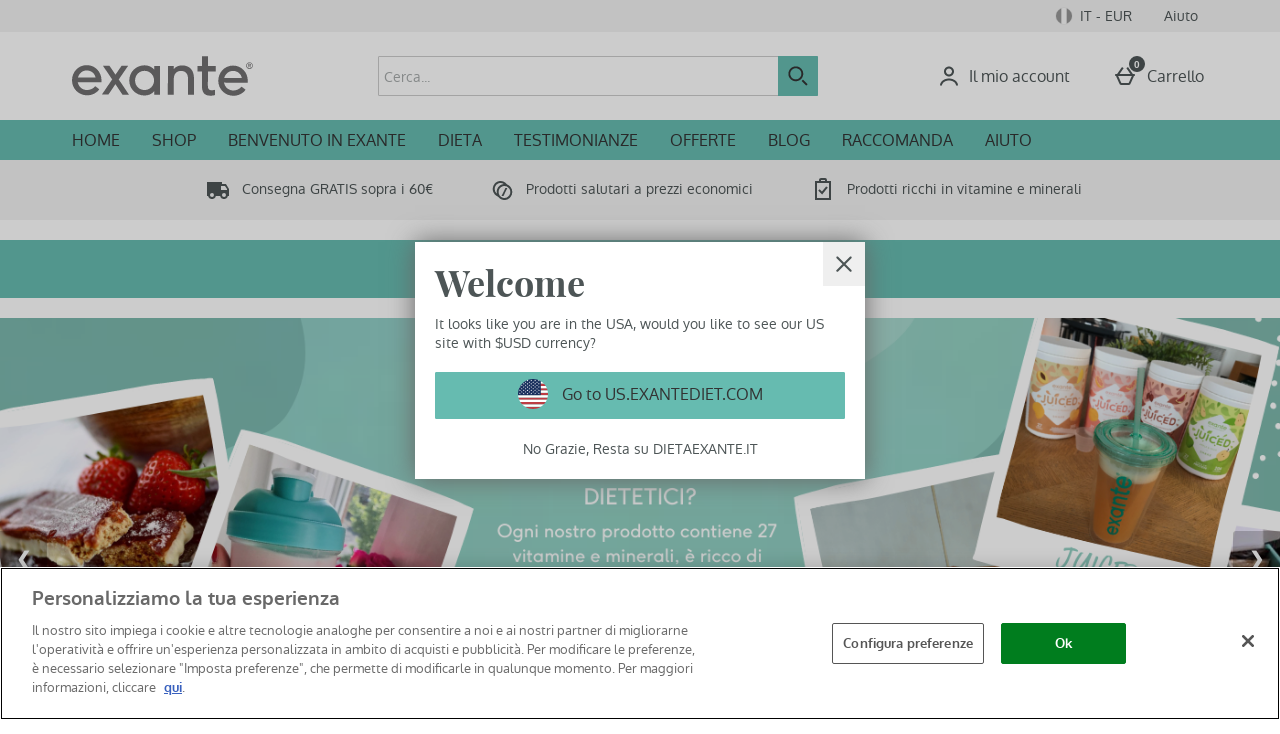

--- FILE ---
content_type: text/html;charset=UTF-8
request_url: https://www.dietaexante.it/it_IT/EUR/US/switchLocale.overlay
body_size: -1068
content:
<div class="internationalOverlay" data-close-button-class="internationalOverlay_CloseButton" data-suggested-subsite="us" data-component-tracked-viewed data-context="international_overlay_viewed">
    <h1 class="internationalOverlay_heading" data-popup-title>Welcome</h1>
    <p class="internationalOverlay_explanation">
        It looks like you are in the USA, would you like to see our US site with
        $USD
        currency?
    </p>
    <button class='internationalOverlay_goButton internationalOverlay_goButton-us'  data-component-tracked-clicked data-context="international_overlay_got_to_suggested_site">
        Go to
        US.EXANTEDIET.COM
    </button>
    <button class="internationalOverlay_stayButton" data-component-tracked-clicked data-context="international_overlay_stay_and_close">
        No Grazie, Resta su
        DIETAEXANTE.IT
    </button>
</div>


--- FILE ---
content_type: application/javascript
request_url: https://static.thcdn.com/www/common/scripts/components/aboutUsVideo/aboutUsVideo-87388876bd.js
body_size: 667
content:
"use strict";define(["app","$window","siteObj","cookie","$console"],(function(e,o,t,n,i){var u;return function u(){var r=this;r.app=e;var c={YouTubeScriptURL:"https://www.youtube.com/iframe_api",playerElementSelector:"[data-js-element=videoPlayer]",videoIdSelector:"data-videoURL",youtubeClass:".youtubeConsentRequired",cookieConsentOverlay:".aboutUsVideo_cookieConsentOverlay",youtubeConsentRequiredConfig:".aboutUsVideo_youtubeConsentRequired"},a=function e(u){r.element=u,r.app.subscribe("yt_api_ready",r.loadVideo),r.youtubeConsent=document.querySelector(r.config.youtubeClass),r.youtubeConsentRequiredConfig=document.querySelector(r.config.youtubeConsentRequiredConfig),r.youtubeConsent&&!r.youtubeConsentRequiredConfig||s();try{n.get("actualOptanonConsent")&&n.get("actualOptanonConsent").includes("C0002")||"actualOptanonConsent"===o.cookieName&&o.cookieValue.includes("C0002")||"actualOptanonConsent"===o.cookieName&&o.cookieValue.includes("2C4")?r.youtubeConsentRequiredConfig?(document.querySelector(r.config.playerElementSelector).style.zIndex="0",document.querySelector(r.config.cookieConsentOverlay).style.display="none"):s():r.youtubeConsentRequiredConfig||(document.querySelector(r.config.playerElementSelector).innerHTML='<p class="blockedVideoText">'+t.props.videoPlayer.videoBlockedText+"</p>")}catch(e){i.log("OneTrust not Found")}return r};o.onload=function(){void 0!==o.OneTrust?r.getCookieConsent():r.youtubeConsentRequiredConfig||(document.querySelector(r.config.playerElementSelector).innerHTML='<p class="blockedVideoText">'+t.props.videoPlayer.videoBlockedText+"</p>")};var l=function e(){OneTrust.OnConsentChanged((function(){(OnetrustActiveGroups.includes("C0002")||OnetrustActiveGroups.includes("2C4"))&&s()}))},s=function e(){o.onYouTubeIframeAPIReady=function(){r.app.publish("yt_api_ready")};var t=document.createElement("script");t.src=r.config.YouTubeScriptURL;var n=document.getElementsByTagName("script")[0];n.parentNode.insertBefore(t,n)},d=function e(){var t=y(r.element.getAttribute(c.videoIdSelector)),n=r.element.querySelector(r.config.playerElementSelector);t&&n&&(r.player=new o.YT.Player(n,{width:"100%",height:"100%",videoId:t,playerVars:{rel:0,modestbranding:0,showinfo:0}}))},y=function e(o){var t="";return t=void 0!==(o=o.replace(/(>|<)/gi,"").split(/(vi\/|v=|\/v\/|youtu\.be\/|\/embed\/)/))[2]?(t=o[2].split(/[^0-9a-z_-]/i))[0]:o[0]};r.config=c,r.init=a,r.getYouTubeID=y,r.loadVideo=d,r.getCookieConsent=l}}));
//# sourceMappingURL=aboutUsVideo-87388876bd.js.map
